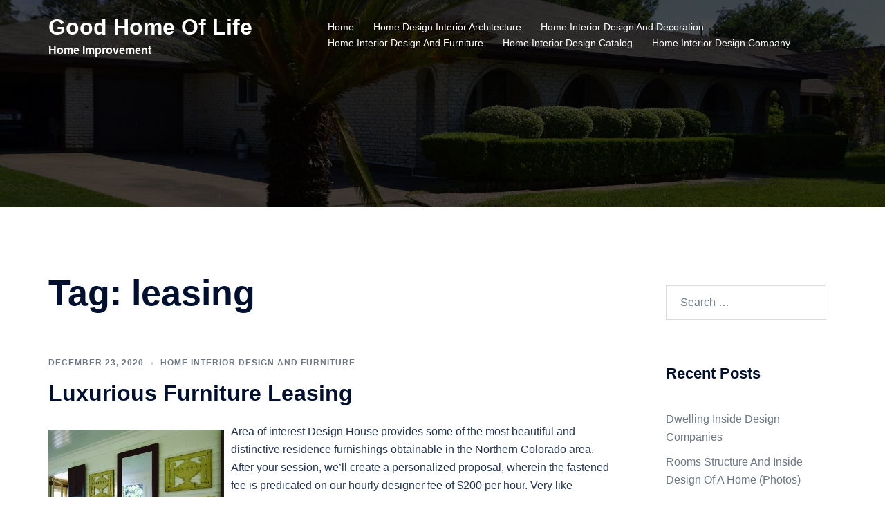

--- FILE ---
content_type: text/html; charset=UTF-8
request_url: https://homeimprovementgarage.com/tag/leasing/
body_size: 12463
content:
<!DOCTYPE html>
<html lang="en-US">
<head>
<meta charset="UTF-8">
<meta name="viewport" content="width=device-width, initial-scale=1">
<link rel="profile" href="https://gmpg.org/xfn/11">
<link rel="pingback" href="https://homeimprovementgarage.com/xmlrpc.php">

<meta name='robots' content='index, follow, max-image-preview:large, max-snippet:-1, max-video-preview:-1' />

	<!-- This site is optimized with the Yoast SEO plugin v26.5 - https://yoast.com/wordpress/plugins/seo/ -->
	<title>leasing Archives - Good Home Of Life</title>
	<link rel="canonical" href="https://homeimprovementgarage.com/tag/leasing/" />
	<meta property="og:locale" content="en_US" />
	<meta property="og:type" content="article" />
	<meta property="og:title" content="leasing Archives - Good Home Of Life" />
	<meta property="og:url" content="https://homeimprovementgarage.com/tag/leasing/" />
	<meta property="og:site_name" content="Good Home Of Life" />
	<meta name="twitter:card" content="summary_large_image" />
	<script type="application/ld+json" class="yoast-schema-graph">{"@context":"https://schema.org","@graph":[{"@type":"CollectionPage","@id":"https://homeimprovementgarage.com/tag/leasing/","url":"https://homeimprovementgarage.com/tag/leasing/","name":"leasing Archives - Good Home Of Life","isPartOf":{"@id":"https://homeimprovementgarage.com/#website"},"breadcrumb":{"@id":"https://homeimprovementgarage.com/tag/leasing/#breadcrumb"},"inLanguage":"en-US"},{"@type":"BreadcrumbList","@id":"https://homeimprovementgarage.com/tag/leasing/#breadcrumb","itemListElement":[{"@type":"ListItem","position":1,"name":"Home","item":"https://homeimprovementgarage.com/"},{"@type":"ListItem","position":2,"name":"leasing"}]},{"@type":"WebSite","@id":"https://homeimprovementgarage.com/#website","url":"https://homeimprovementgarage.com/","name":"Good Home Of Life","description":"Home Improvement","potentialAction":[{"@type":"SearchAction","target":{"@type":"EntryPoint","urlTemplate":"https://homeimprovementgarage.com/?s={search_term_string}"},"query-input":{"@type":"PropertyValueSpecification","valueRequired":true,"valueName":"search_term_string"}}],"inLanguage":"en-US"}]}</script>
	<!-- / Yoast SEO plugin. -->


<link rel="alternate" type="application/rss+xml" title="Good Home Of Life &raquo; Feed" href="https://homeimprovementgarage.com/feed/" />
<link rel="alternate" type="application/rss+xml" title="Good Home Of Life &raquo; leasing Tag Feed" href="https://homeimprovementgarage.com/tag/leasing/feed/" />
<style id='wp-img-auto-sizes-contain-inline-css' type='text/css'>
img:is([sizes=auto i],[sizes^="auto," i]){contain-intrinsic-size:3000px 1500px}
/*# sourceURL=wp-img-auto-sizes-contain-inline-css */
</style>

<link rel='stylesheet' id='sydney-bootstrap-css' href='https://homeimprovementgarage.com/wp-content/themes/sydney/css/bootstrap/bootstrap.min.css' type='text/css' media='all' />
<link rel='stylesheet' id='sydney-style-min-css' href='https://homeimprovementgarage.com/wp-content/themes/sydney/css/styles.min.css' type='text/css' media='all' />
<style id='sydney-style-min-inline-css' type='text/css'>
.woocommerce ul.products li.product{text-align:center;}html{scroll-behavior:smooth;}.header-image{background-size:cover;}.header-image{height:300px;}:root{--sydney-global-color-1:;--sydney-global-color-2:#b73d3d;--sydney-global-color-3:#233452;--sydney-global-color-4:#00102E;--sydney-global-color-5:#6d7685;--sydney-global-color-6:#00102E;--sydney-global-color-7:#F4F5F7;--sydney-global-color-8:#dbdbdb;--sydney-global-color-9:#ffffff;}.llms-student-dashboard .llms-button-secondary:hover,.llms-button-action:hover,.read-more-gt,.widget-area .widget_fp_social a,#mainnav ul li a:hover,.sydney_contact_info_widget span,.roll-team .team-content .name,.roll-team .team-item .team-pop .team-social li:hover a,.roll-infomation li.address:before,.roll-infomation li.phone:before,.roll-infomation li.email:before,.roll-testimonials .name,.roll-button.border,.roll-button:hover,.roll-icon-list .icon i,.roll-icon-list .content h3 a:hover,.roll-icon-box.white .content h3 a,.roll-icon-box .icon i,.roll-icon-box .content h3 a:hover,.switcher-container .switcher-icon a:focus,.go-top:hover,.hentry .meta-post a:hover,#mainnav > ul > li > a.active,#mainnav > ul > li > a:hover,button:hover,input[type="button"]:hover,input[type="reset"]:hover,input[type="submit"]:hover,.text-color,.social-menu-widget a,.social-menu-widget a:hover,.archive .team-social li a,a,h1 a,h2 a,h3 a,h4 a,h5 a,h6 a,.classic-alt .meta-post a,.single .hentry .meta-post a,.content-area.modern .hentry .meta-post span:before,.content-area.modern .post-cat{color:var(--sydney-global-color-1)}.llms-student-dashboard .llms-button-secondary,.llms-button-action,.woocommerce #respond input#submit,.woocommerce a.button,.woocommerce button.button,.woocommerce input.button,.project-filter li a.active,.project-filter li a:hover,.preloader .pre-bounce1,.preloader .pre-bounce2,.roll-team .team-item .team-pop,.roll-progress .progress-animate,.roll-socials li a:hover,.roll-project .project-item .project-pop,.roll-project .project-filter li.active,.roll-project .project-filter li:hover,.roll-button.light:hover,.roll-button.border:hover,.roll-button,.roll-icon-box.white .icon,.owl-theme .owl-controls .owl-page.active span,.owl-theme .owl-controls.clickable .owl-page:hover span,.go-top,.bottom .socials li:hover a,.sidebar .widget:before,.blog-pagination ul li.active,.blog-pagination ul li:hover a,.content-area .hentry:after,.text-slider .maintitle:after,.error-wrap #search-submit:hover,#mainnav .sub-menu li:hover > a,#mainnav ul li ul:after,button,input[type="button"],input[type="reset"],input[type="submit"],.panel-grid-cell .widget-title:after,.cart-amount{background-color:var(--sydney-global-color-1)}.llms-student-dashboard .llms-button-secondary,.llms-student-dashboard .llms-button-secondary:hover,.llms-button-action,.llms-button-action:hover,.roll-socials li a:hover,.roll-socials li a,.roll-button.light:hover,.roll-button.border,.roll-button,.roll-icon-list .icon,.roll-icon-box .icon,.owl-theme .owl-controls .owl-page span,.comment .comment-detail,.widget-tags .tag-list a:hover,.blog-pagination ul li,.error-wrap #search-submit:hover,textarea:focus,input[type="text"]:focus,input[type="password"]:focus,input[type="date"]:focus,input[type="number"]:focus,input[type="email"]:focus,input[type="url"]:focus,input[type="search"]:focus,input[type="tel"]:focus,button,input[type="button"],input[type="reset"],input[type="submit"],.archive .team-social li a{border-color:var(--sydney-global-color-1)}.sydney_contact_info_widget span{fill:var(--sydney-global-color-1);}.go-top:hover svg{stroke:var(--sydney-global-color-1);}.site-header.float-header{background-color:rgba(0,0,0,0.9);}@media only screen and (max-width:1024px){.site-header{background-color:#000000;}}#mainnav ul li a,#mainnav ul li::before{color:#ffffff}#mainnav .sub-menu li a{color:#ffffff}#mainnav .sub-menu li a{background:#1c1c1c}.text-slider .maintitle,.text-slider .subtitle{color:#ffffff}body{color:}#secondary{background-color:#ffffff}#secondary,#secondary a:not(.wp-block-button__link){color:#6d7685}.btn-menu .sydney-svg-icon{fill:#ffffff}#mainnav ul li a:hover,.main-header #mainnav .menu > li > a:hover{color:#d65050}.overlay{background-color:#000000}.page-wrap{padding-top:83px;}.page-wrap{padding-bottom:100px;}@media only screen and (max-width:1025px){.mobile-slide{display:block;}.slide-item{background-image:none !important;}.header-slider{}.slide-item{height:auto !important;}.slide-inner{min-height:initial;}}.go-top.show{border-radius:2px;bottom:10px;}.go-top.position-right{right:20px;}.go-top.position-left{left:20px;}.go-top{background-color:;}.go-top:hover{background-color:;}.go-top{color:;}.go-top svg{stroke:;}.go-top:hover{color:;}.go-top:hover svg{stroke:;}.go-top .sydney-svg-icon,.go-top .sydney-svg-icon svg{width:16px;height:16px;}.go-top{padding:15px;}@media (min-width:992px){.site-info{font-size:16px;}}@media (min-width:576px) and (max-width:991px){.site-info{font-size:16px;}}@media (max-width:575px){.site-info{font-size:16px;}}.site-info{border-top:0;}.footer-widgets-grid{gap:30px;}@media (min-width:992px){.footer-widgets-grid{padding-top:95px;padding-bottom:95px;}}@media (min-width:576px) and (max-width:991px){.footer-widgets-grid{padding-top:60px;padding-bottom:60px;}}@media (max-width:575px){.footer-widgets-grid{padding-top:60px;padding-bottom:60px;}}@media (min-width:992px){.sidebar-column .widget .widget-title{font-size:22px;}}@media (min-width:576px) and (max-width:991px){.sidebar-column .widget .widget-title{font-size:22px;}}@media (max-width:575px){.sidebar-column .widget .widget-title{font-size:22px;}}@media (min-width:992px){.footer-widgets{font-size:16px;}}@media (min-width:576px) and (max-width:991px){.footer-widgets{font-size:16px;}}@media (max-width:575px){.footer-widgets{font-size:16px;}}.footer-widgets{background-color:;}.sidebar-column .widget .widget-title{color:;}.sidebar-column .widget h1,.sidebar-column .widget h2,.sidebar-column .widget h3,.sidebar-column .widget h4,.sidebar-column .widget h5,.sidebar-column .widget h6{color:;}.sidebar-column .widget{color:;}#sidebar-footer .widget a{color:;}#sidebar-footer .widget a:hover{color:;}.site-footer{background-color:;}.site-info,.site-info a{color:;}.site-info .sydney-svg-icon svg{fill:;}.site-info{padding-top:20px;padding-bottom:20px;}@media (min-width:992px){button,.roll-button,a.button,.wp-block-button__link,.wp-block-button.is-style-outline a,input[type="button"],input[type="reset"],input[type="submit"]{padding-top:12px;padding-bottom:12px;}}@media (min-width:576px) and (max-width:991px){button,.roll-button,a.button,.wp-block-button__link,.wp-block-button.is-style-outline a,input[type="button"],input[type="reset"],input[type="submit"]{padding-top:12px;padding-bottom:12px;}}@media (max-width:575px){button,.roll-button,a.button,.wp-block-button__link,.wp-block-button.is-style-outline a,input[type="button"],input[type="reset"],input[type="submit"]{padding-top:12px;padding-bottom:12px;}}@media (min-width:992px){button,.roll-button,a.button,.wp-block-button__link,.wp-block-button.is-style-outline a,input[type="button"],input[type="reset"],input[type="submit"]{padding-left:35px;padding-right:35px;}}@media (min-width:576px) and (max-width:991px){button,.roll-button,a.button,.wp-block-button__link,.wp-block-button.is-style-outline a,input[type="button"],input[type="reset"],input[type="submit"]{padding-left:35px;padding-right:35px;}}@media (max-width:575px){button,.roll-button,a.button,.wp-block-button__link,.wp-block-button.is-style-outline a,input[type="button"],input[type="reset"],input[type="submit"]{padding-left:35px;padding-right:35px;}}button,.roll-button,a.button,.wp-block-button__link,input[type="button"],input[type="reset"],input[type="submit"]{border-radius:0;}@media (min-width:992px){button,.roll-button,a.button,.wp-block-button__link,input[type="button"],input[type="reset"],input[type="submit"]{font-size:14px;}}@media (min-width:576px) and (max-width:991px){button,.roll-button,a.button,.wp-block-button__link,input[type="button"],input[type="reset"],input[type="submit"]{font-size:14px;}}@media (max-width:575px){button,.roll-button,a.button,.wp-block-button__link,input[type="button"],input[type="reset"],input[type="submit"]{font-size:14px;}}button,.roll-button,a.button,.wp-block-button__link,input[type="button"],input[type="reset"],input[type="submit"]{text-transform:uppercase;}button,.wp-element-button,div.wpforms-container-full:not(.wpforms-block) .wpforms-form input[type=submit],div.wpforms-container-full:not(.wpforms-block) .wpforms-form button[type=submit],div.wpforms-container-full:not(.wpforms-block) .wpforms-form .wpforms-page-button,.roll-button,a.button,.wp-block-button__link,input[type="button"],input[type="reset"],input[type="submit"]{background-color:;}button:hover,.wp-element-button:hover,div.wpforms-container-full:not(.wpforms-block) .wpforms-form input[type=submit]:hover,div.wpforms-container-full:not(.wpforms-block) .wpforms-form button[type=submit]:hover,div.wpforms-container-full:not(.wpforms-block) .wpforms-form .wpforms-page-button:hover,.roll-button:hover,a.button:hover,.wp-block-button__link:hover,input[type="button"]:hover,input[type="reset"]:hover,input[type="submit"]:hover{background-color:;}button,#sidebar-footer a.wp-block-button__link,.wp-element-button,div.wpforms-container-full:not(.wpforms-block) .wpforms-form input[type=submit],div.wpforms-container-full:not(.wpforms-block) .wpforms-form button[type=submit],div.wpforms-container-full:not(.wpforms-block) .wpforms-form .wpforms-page-button,.checkout-button.button,a.button,.wp-block-button__link,input[type="button"],input[type="reset"],input[type="submit"]{color:;}button:hover,#sidebar-footer .wp-block-button__link:hover,.wp-element-button:hover,div.wpforms-container-full:not(.wpforms-block) .wpforms-form input[type=submit]:hover,div.wpforms-container-full:not(.wpforms-block) .wpforms-form button[type=submit]:hover,div.wpforms-container-full:not(.wpforms-block) .wpforms-form .wpforms-page-button:hover,.roll-button:hover,a.button:hover,.wp-block-button__link:hover,input[type="button"]:hover,input[type="reset"]:hover,input[type="submit"]:hover{color:;}.is-style-outline .wp-block-button__link,div.wpforms-container-full:not(.wpforms-block) .wpforms-form input[type=submit],div.wpforms-container-full:not(.wpforms-block) .wpforms-form button[type=submit],div.wpforms-container-full:not(.wpforms-block) .wpforms-form .wpforms-page-button,.roll-button,.wp-block-button__link.is-style-outline,button,a.button,.wp-block-button__link,input[type="button"],input[type="reset"],input[type="submit"]{border-color:;}button:hover,div.wpforms-container-full:not(.wpforms-block) .wpforms-form input[type=submit]:hover,div.wpforms-container-full:not(.wpforms-block) .wpforms-form button[type=submit]:hover,div.wpforms-container-full:not(.wpforms-block) .wpforms-form .wpforms-page-button:hover,.roll-button:hover,a.button:hover,.wp-block-button__link:hover,input[type="button"]:hover,input[type="reset"]:hover,input[type="submit"]:hover{border-color:;}.posts-layout .list-image{width:30%;}.posts-layout .list-content{width:70%;}.content-area:not(.layout4):not(.layout6) .posts-layout .entry-thumb{margin:0 0 24px 0;}.layout4 .entry-thumb,.layout6 .entry-thumb{margin:0 24px 0 0;}.layout6 article:nth-of-type(even) .list-image .entry-thumb{margin:0 0 0 24px;}.posts-layout .entry-header{margin-bottom:24px;}.posts-layout .entry-meta.below-excerpt{margin:15px 0 0;}.posts-layout .entry-meta.above-title{margin:0 0 15px;}.single .entry-header .entry-title{color:;}.single .entry-header .entry-meta,.single .entry-header .entry-meta a{color:;}@media (min-width:992px){.single .entry-meta{font-size:12px;}}@media (min-width:576px) and (max-width:991px){.single .entry-meta{font-size:12px;}}@media (max-width:575px){.single .entry-meta{font-size:12px;}}@media (min-width:992px){.single .entry-header .entry-title{font-size:48px;}}@media (min-width:576px) and (max-width:991px){.single .entry-header .entry-title{font-size:32px;}}@media (max-width:575px){.single .entry-header .entry-title{font-size:32px;}}.posts-layout .entry-post{color:#233452;}.posts-layout .entry-title a{color:#00102E;}.posts-layout .author,.posts-layout .entry-meta a{color:#6d7685;}@media (min-width:992px){.posts-layout .entry-post{font-size:16px;}}@media (min-width:576px) and (max-width:991px){.posts-layout .entry-post{font-size:16px;}}@media (max-width:575px){.posts-layout .entry-post{font-size:16px;}}@media (min-width:992px){.posts-layout .entry-meta{font-size:12px;}}@media (min-width:576px) and (max-width:991px){.posts-layout .entry-meta{font-size:12px;}}@media (max-width:575px){.posts-layout .entry-meta{font-size:12px;}}@media (min-width:992px){.posts-layout .entry-title{font-size:32px;}}@media (min-width:576px) and (max-width:991px){.posts-layout .entry-title{font-size:32px;}}@media (max-width:575px){.posts-layout .entry-title{font-size:32px;}}.single .entry-header{margin-bottom:40px;}.single .entry-thumb{margin-bottom:40px;}.single .entry-meta-above{margin-bottom:24px;}.single .entry-meta-below{margin-top:24px;}@media (min-width:992px){.custom-logo-link img{max-width:180px;}}@media (min-width:576px) and (max-width:991px){.custom-logo-link img{max-width:100px;}}@media (max-width:575px){.custom-logo-link img{max-width:100px;}}.main-header,.bottom-header-row{border-bottom:0 solid rgba(255,255,255,0.1);}.header_layout_3,.header_layout_4,.header_layout_5{border-bottom:1px solid rgba(255,255,255,0.1);}.main-header:not(.sticky-active),.header-search-form{background-color:;}.main-header.sticky-active{background-color:;}.main-header .site-title a,.main-header .site-description,.main-header #mainnav .menu > li > a,#mainnav .nav-menu > li > a,.main-header .header-contact a{color:;}.main-header .sydney-svg-icon svg,.main-header .dropdown-symbol .sydney-svg-icon svg{fill:;}.sticky-active .main-header .site-title a,.sticky-active .main-header .site-description,.sticky-active .main-header #mainnav .menu > li > a,.sticky-active .main-header .header-contact a,.sticky-active .main-header .logout-link,.sticky-active .main-header .html-item,.sticky-active .main-header .sydney-login-toggle{color:;}.sticky-active .main-header .sydney-svg-icon svg,.sticky-active .main-header .dropdown-symbol .sydney-svg-icon svg{fill:;}.bottom-header-row{background-color:;}.bottom-header-row,.bottom-header-row .header-contact a,.bottom-header-row #mainnav .menu > li > a{color:;}.bottom-header-row #mainnav .menu > li > a:hover{color:;}.bottom-header-row .header-item svg,.dropdown-symbol .sydney-svg-icon svg{fill:;}.main-header .site-header-inner,.main-header .top-header-row{padding-top:15px;padding-bottom:15px;}.bottom-header-inner{padding-top:15px;padding-bottom:15px;}.bottom-header-row #mainnav ul ul li,.main-header #mainnav ul ul li{background-color:;}.bottom-header-row #mainnav ul ul li a,.bottom-header-row #mainnav ul ul li:hover a,.main-header #mainnav ul ul li:hover a,.main-header #mainnav ul ul li a{color:;}.bottom-header-row #mainnav ul ul li svg,.main-header #mainnav ul ul li svg{fill:;}.header-item .sydney-svg-icon{width:px;height:px;}.header-item .sydney-svg-icon svg{max-height:-2px;}.header-search-form{background-color:;}#mainnav .sub-menu li:hover>a,.main-header #mainnav ul ul li:hover>a{color:;}.main-header-cart .count-number{color:;}.main-header-cart .widget_shopping_cart .widgettitle:after,.main-header-cart .widget_shopping_cart .woocommerce-mini-cart__buttons:before{background-color:rgba(33,33,33,0.9);}.sydney-offcanvas-menu .mainnav ul li,.mobile-header-item.offcanvas-items,.mobile-header-item.offcanvas-items .social-profile{text-align:left;}.sydney-offcanvas-menu #mainnav ul li{text-align:left;}.sydney-offcanvas-menu #mainnav ul ul a{color:;}.sydney-offcanvas-menu #mainnav > div > ul > li > a{font-size:18px;}.sydney-offcanvas-menu #mainnav ul ul li a{font-size:16px;}.sydney-offcanvas-menu .mainnav a{padding:10px 0;}#masthead-mobile{background-color:;}#masthead-mobile .site-description,#masthead-mobile a:not(.button){color:;}#masthead-mobile svg{fill:;}.mobile-header{padding-top:15px;padding-bottom:15px;}.sydney-offcanvas-menu{background-color:;}.offcanvas-header-custom-text,.sydney-offcanvas-menu,.sydney-offcanvas-menu #mainnav a:not(.button),.sydney-offcanvas-menu a:not(.button){color:#ffffff;}.sydney-offcanvas-menu svg,.sydney-offcanvas-menu .dropdown-symbol .sydney-svg-icon svg{fill:#ffffff;}@media (min-width:992px){.site-logo{max-height:100px;}}@media (min-width:576px) and (max-width:991px){.site-logo{max-height:100px;}}@media (max-width:575px){.site-logo{max-height:100px;}}.site-title a,.site-title a:visited,.main-header .site-title a,.main-header .site-title a:visited{color:}.site-description,.main-header .site-description{color:}@media (min-width:992px){.site-title{font-size:32px;}}@media (min-width:576px) and (max-width:991px){.site-title{font-size:24px;}}@media (max-width:575px){.site-title{font-size:20px;}}@media (min-width:992px){.site-description{font-size:16px;}}@media (min-width:576px) and (max-width:991px){.site-description{font-size:16px;}}@media (max-width:575px){.site-description{font-size:16px;}}h1,h2,h3,h4,h5,h6,.site-title{text-decoration:;text-transform:;font-style:;line-height:1.2;letter-spacing:px;}@media (min-width:992px){h1:not(.site-title){font-size:52px;}}@media (min-width:576px) and (max-width:991px){h1:not(.site-title){font-size:42px;}}@media (max-width:575px){h1:not(.site-title){font-size:32px;}}@media (min-width:992px){h2{font-size:42px;}}@media (min-width:576px) and (max-width:991px){h2{font-size:32px;}}@media (max-width:575px){h2{font-size:24px;}}@media (min-width:992px){h3{font-size:32px;}}@media (min-width:576px) and (max-width:991px){h3{font-size:24px;}}@media (max-width:575px){h3{font-size:20px;}}@media (min-width:992px){h4{font-size:24px;}}@media (min-width:576px) and (max-width:991px){h4{font-size:18px;}}@media (max-width:575px){h4{font-size:16px;}}@media (min-width:992px){h5{font-size:20px;}}@media (min-width:576px) and (max-width:991px){h5{font-size:16px;}}@media (max-width:575px){h5{font-size:16px;}}@media (min-width:992px){h6{font-size:18px;}}@media (min-width:576px) and (max-width:991px){h6{font-size:16px;}}@media (max-width:575px){h6{font-size:16px;}}p,.posts-layout .entry-post{text-decoration:}body,.posts-layout .entry-post{text-transform:;font-style:;line-height:1.68;letter-spacing:px;}@media (min-width:992px){body{font-size:16px;}}@media (min-width:576px) and (max-width:991px){body{font-size:16px;}}@media (max-width:575px){body{font-size:16px;}}@media (min-width:992px){.woocommerce div.product .product-gallery-summary .entry-title{font-size:32px;}}@media (min-width:576px) and (max-width:991px){.woocommerce div.product .product-gallery-summary .entry-title{font-size:32px;}}@media (max-width:575px){.woocommerce div.product .product-gallery-summary .entry-title{font-size:32px;}}@media (min-width:992px){.woocommerce div.product .product-gallery-summary .price .amount{font-size:24px;}}@media (min-width:576px) and (max-width:991px){.woocommerce div.product .product-gallery-summary .price .amount{font-size:24px;}}@media (max-width:575px){.woocommerce div.product .product-gallery-summary .price .amount{font-size:24px;}}.woocommerce ul.products li.product .col-md-7 > *,.woocommerce ul.products li.product .col-md-8 > *,.woocommerce ul.products li.product > *{margin-bottom:12px;}.wc-block-grid__product-onsale,span.onsale{border-radius:0;top:20px!important;left:20px!important;}.wc-block-grid__product-onsale,.products span.onsale{left:auto!important;right:20px;}.wc-block-grid__product-onsale,span.onsale{color:;}.wc-block-grid__product-onsale,span.onsale{background-color:;}ul.wc-block-grid__products li.wc-block-grid__product .wc-block-grid__product-title,ul.wc-block-grid__products li.wc-block-grid__product .woocommerce-loop-product__title,ul.wc-block-grid__products li.product .wc-block-grid__product-title,ul.wc-block-grid__products li.product .woocommerce-loop-product__title,ul.products li.wc-block-grid__product .wc-block-grid__product-title,ul.products li.wc-block-grid__product .woocommerce-loop-product__title,ul.products li.product .wc-block-grid__product-title,ul.products li.product .woocommerce-loop-product__title,ul.products li.product .woocommerce-loop-category__title,.woocommerce-loop-product__title .botiga-wc-loop-product__title{color:;}a.wc-forward:not(.checkout-button){color:;}a.wc-forward:not(.checkout-button):hover{color:;}.woocommerce-pagination li .page-numbers:hover{color:;}.woocommerce-sorting-wrapper{border-color:rgba(33,33,33,0.9);}ul.products li.product-category .woocommerce-loop-category__title{text-align:center;}ul.products li.product-category > a,ul.products li.product-category > a > img{border-radius:0;}.entry-content a:not(.button):not(.elementor-button-link):not(.wp-block-button__link){color:;}.entry-content a:not(.button):not(.elementor-button-link):not(.wp-block-button__link):hover{color:;}h1{color:;}h2{color:;}h3{color:;}h4{color:;}h5{color:;}h6{color:;}div.wpforms-container-full:not(.wpforms-block) .wpforms-form input[type=date],div.wpforms-container-full:not(.wpforms-block) .wpforms-form input[type=email],div.wpforms-container-full:not(.wpforms-block) .wpforms-form input[type=number],div.wpforms-container-full:not(.wpforms-block) .wpforms-form input[type=password],div.wpforms-container-full:not(.wpforms-block) .wpforms-form input[type=search],div.wpforms-container-full:not(.wpforms-block) .wpforms-form input[type=tel],div.wpforms-container-full:not(.wpforms-block) .wpforms-form input[type=text],div.wpforms-container-full:not(.wpforms-block) .wpforms-form input[type=url],div.wpforms-container-full:not(.wpforms-block) .wpforms-form select,div.wpforms-container-full:not(.wpforms-block) .wpforms-form textarea,input[type="text"],input[type="email"],input[type="url"],input[type="password"],input[type="search"],input[type="number"],input[type="tel"],input[type="date"],textarea,select,.woocommerce .select2-container .select2-selection--single,.woocommerce-page .select2-container .select2-selection--single,input[type="text"]:focus,input[type="email"]:focus,input[type="url"]:focus,input[type="password"]:focus,input[type="search"]:focus,input[type="number"]:focus,input[type="tel"]:focus,input[type="date"]:focus,textarea:focus,select:focus,.woocommerce .select2-container .select2-selection--single:focus,.woocommerce-page .select2-container .select2-selection--single:focus,.select2-container--default .select2-selection--single .select2-selection__rendered,.wp-block-search .wp-block-search__input,.wp-block-search .wp-block-search__input:focus{color:;}div.wpforms-container-full:not(.wpforms-block) .wpforms-form input[type=date],div.wpforms-container-full:not(.wpforms-block) .wpforms-form input[type=email],div.wpforms-container-full:not(.wpforms-block) .wpforms-form input[type=number],div.wpforms-container-full:not(.wpforms-block) .wpforms-form input[type=password],div.wpforms-container-full:not(.wpforms-block) .wpforms-form input[type=search],div.wpforms-container-full:not(.wpforms-block) .wpforms-form input[type=tel],div.wpforms-container-full:not(.wpforms-block) .wpforms-form input[type=text],div.wpforms-container-full:not(.wpforms-block) .wpforms-form input[type=url],div.wpforms-container-full:not(.wpforms-block) .wpforms-form select,div.wpforms-container-full:not(.wpforms-block) .wpforms-form textarea,input[type="text"],input[type="email"],input[type="url"],input[type="password"],input[type="search"],input[type="number"],input[type="tel"],input[type="date"],textarea,select,.woocommerce .select2-container .select2-selection--single,.woocommerce-page .select2-container .select2-selection--single,.woocommerce-cart .woocommerce-cart-form .actions .coupon input[type="text"]{background-color:;}div.wpforms-container-full:not(.wpforms-block) .wpforms-form input[type=date],div.wpforms-container-full:not(.wpforms-block) .wpforms-form input[type=email],div.wpforms-container-full:not(.wpforms-block) .wpforms-form input[type=number],div.wpforms-container-full:not(.wpforms-block) .wpforms-form input[type=password],div.wpforms-container-full:not(.wpforms-block) .wpforms-form input[type=search],div.wpforms-container-full:not(.wpforms-block) .wpforms-form input[type=tel],div.wpforms-container-full:not(.wpforms-block) .wpforms-form input[type=text],div.wpforms-container-full:not(.wpforms-block) .wpforms-form input[type=url],div.wpforms-container-full:not(.wpforms-block) .wpforms-form select,div.wpforms-container-full:not(.wpforms-block) .wpforms-form textarea,input[type="text"],input[type="email"],input[type="url"],input[type="password"],input[type="search"],input[type="number"],input[type="tel"],input[type="range"],input[type="date"],input[type="month"],input[type="week"],input[type="time"],input[type="datetime"],input[type="datetime-local"],input[type="color"],textarea,select,.woocommerce .select2-container .select2-selection--single,.woocommerce-page .select2-container .select2-selection--single,.woocommerce-account fieldset,.woocommerce-account .woocommerce-form-login,.woocommerce-account .woocommerce-form-register,.woocommerce-cart .woocommerce-cart-form .actions .coupon input[type="text"],.wp-block-search .wp-block-search__input{border-color:;}input::placeholder{color:;opacity:1;}input:-ms-input-placeholder{color:;}input::-ms-input-placeholder{color:;}img{border-radius:0;}@media (min-width:992px){.wp-caption-text,figcaption{font-size:16px;}}@media (min-width:576px) and (max-width:991px){.wp-caption-text,figcaption{font-size:16px;}}@media (max-width:575px){.wp-caption-text,figcaption{font-size:16px;}}.wp-caption-text,figcaption{color:;}
/*# sourceURL=sydney-style-min-inline-css */
</style>
<link rel='stylesheet' id='sydney-style-css' href='https://homeimprovementgarage.com/wp-content/themes/sydney/style.css' type='text/css' media='all' />
<link rel="https://api.w.org/" href="https://homeimprovementgarage.com/wp-json/" /><link rel="alternate" title="JSON" type="application/json" href="https://homeimprovementgarage.com/wp-json/wp/v2/tags/759" /><link rel="EditURI" type="application/rsd+xml" title="RSD" href="https://homeimprovementgarage.com/xmlrpc.php?rsd" />
<meta name="generator" content="WordPress 6.9" />
<meta name="google-site-verification" content="8lnY-_u0wmGvCFqgC8wY2VjiJHPLMGhbCZFF8XKvVJg" /><!-- MagenetMonetization V: 1.0.29.3--><!-- MagenetMonetization 1 --><!-- MagenetMonetization 1.1 -->	<style type="text/css">
		.header-image {
			background-image: url(https://homeimprovementgarage.com/wp-content/uploads/2019/03/cropped-tree-3252382_1920-1.jpg);
			display: block;
		}
		@media only screen and (max-width: 1024px) {
			.header-inner {
				display: block;
			}
			.header-image {
				background-image: none;
				height: auto !important;
			}		
		}
	</style>
	<link rel="icon" href="https://homeimprovementgarage.com/wp-content/uploads/2019/03/cropped-tree-3252382_1920-32x32.jpg" sizes="32x32" />
<link rel="icon" href="https://homeimprovementgarage.com/wp-content/uploads/2019/03/cropped-tree-3252382_1920-192x192.jpg" sizes="192x192" />
<link rel="apple-touch-icon" href="https://homeimprovementgarage.com/wp-content/uploads/2019/03/cropped-tree-3252382_1920-180x180.jpg" />
<meta name="msapplication-TileImage" content="https://homeimprovementgarage.com/wp-content/uploads/2019/03/cropped-tree-3252382_1920-270x270.jpg" />
</head>

<body data-rsssl=1 class="archive tag tag-leasing tag-759 wp-theme-sydney menu-inline" >

<span id="toptarget"></span>

	<div class="preloader">
	    <div class="spinner">
	        <div class="pre-bounce1"></div>
	        <div class="pre-bounce2"></div>
	    </div>
	</div>
	

<div id="page" class="hfeed site">
	<a class="skip-link screen-reader-text" href="#content">Skip to content</a>

		

				<header id="masthead" class="site-header" role="banner" >
				<div class="header-wrap">
					<div class="container">
						<div class="row">
							<div class="col-md-4 col-sm-8 col-xs-12">
															<h1 class="site-title"><a href="https://homeimprovementgarage.com/" rel="home">Good Home Of Life</a></h1>
								<h2 class="site-description">Home Improvement</h2>	        
														</div>
							<div class="col-md-8 col-sm-4 col-xs-12">
								<div class="btn-menu" ><span class="screen-reader-text">Toggle menu</span><i class="sydney-svg-icon"><svg xmlns="http://www.w3.org/2000/svg" viewBox="0 0 448 512"><path d="M16 132h416c8.837 0 16-7.163 16-16V76c0-8.837-7.163-16-16-16H16C7.163 60 0 67.163 0 76v40c0 8.837 7.163 16 16 16zm0 160h416c8.837 0 16-7.163 16-16v-40c0-8.837-7.163-16-16-16H16c-8.837 0-16 7.163-16 16v40c0 8.837 7.163 16 16 16zm0 160h416c8.837 0 16-7.163 16-16v-40c0-8.837-7.163-16-16-16H16c-8.837 0-16 7.163-16 16v40c0 8.837 7.163 16 16 16z" /></svg></i></div>
								<nav id="mainnav" class="mainnav" role="navigation"  >
									<div class="menu-top-menu-container"><ul id="menu-top-menu" class="menu"><li id="menu-item-19" class="menu-item menu-item-type-custom menu-item-object-custom menu-item-home menu-item-19 sydney-dropdown-li"><a href="https://homeimprovementgarage.com" class="sydney-dropdown-link">Home</a></li>
<li id="menu-item-736" class="menu-item menu-item-type-taxonomy menu-item-object-category menu-item-736 sydney-dropdown-li"><a href="https://homeimprovementgarage.com/category/home-design-interior-architecture/" class="sydney-dropdown-link">Home Design Interior Architecture</a></li>
<li id="menu-item-737" class="menu-item menu-item-type-taxonomy menu-item-object-category menu-item-737 sydney-dropdown-li"><a href="https://homeimprovementgarage.com/category/home-interior-design-and-decoration/" class="sydney-dropdown-link">Home Interior Design And Decoration</a></li>
<li id="menu-item-738" class="menu-item menu-item-type-taxonomy menu-item-object-category menu-item-738 sydney-dropdown-li"><a href="https://homeimprovementgarage.com/category/home-interior-design-and-furniture/" class="sydney-dropdown-link">Home Interior Design And Furniture</a></li>
<li id="menu-item-739" class="menu-item menu-item-type-taxonomy menu-item-object-category menu-item-739 sydney-dropdown-li"><a href="https://homeimprovementgarage.com/category/home-interior-design-catalog/" class="sydney-dropdown-link">Home Interior Design Catalog</a></li>
<li id="menu-item-740" class="menu-item menu-item-type-taxonomy menu-item-object-category menu-item-740 sydney-dropdown-li"><a href="https://homeimprovementgarage.com/category/home-interior-design-company/" class="sydney-dropdown-link">Home Interior Design Company</a></li>
</ul></div>								</nav><!-- #site-navigation -->
							</div>
						</div>
					</div>
				</div>
			</header><!-- #masthead -->
			
	
	<div class="sydney-hero-area">
				<div class="header-image">
			<div class="overlay"></div>					</div>
		
			</div>

	
	<div id="content" class="page-wrap">
		<div class="content-wrapper container">
			<div class="row">	

	<div id="primary" class="content-area sidebar-right layout2 col-md-9">
		<main id="main" class="post-wrap" role="main">

		
											<header class="page-header archive-header">
					<h1 class="archive-title">Tag: <span>leasing</span></h1>				</header><!-- .page-header -->
							
			<div class="posts-layout">
				<div class="row" >
					
						
<article id="post-4280" class="post-4280 post type-post status-publish format-standard hentry category-home-interior-design-and-furniture tag-furniture tag-leasing tag-luxurious post-align-left post-vertical-align-middle col-md-12">
	<div class="content-inner">
		<div class="entry-meta above-title delimiter-dot"><span class="posted-on"><a href="https://homeimprovementgarage.com/luxurious-furniture-leasing-2/" rel="bookmark"><time class="entry-date published" datetime="2020-12-23T14:41:56+00:00">December 23, 2020</time><time class="updated" datetime="2020-12-14T11:45:59+00:00" >December 14, 2020</time></a></span><span class="cat-links"><a href="https://homeimprovementgarage.com/category/home-interior-design-and-furniture/" rel="category tag">Home Interior Design And Furniture</a></span></div>			<header class="entry-header">
				<h2 class="title-post entry-title" ><a href="https://homeimprovementgarage.com/luxurious-furniture-leasing-2/" rel="bookmark">Luxurious Furniture Leasing</a></h2>			</header><!-- .entry-header -->
						<div class="entry-post" >
				<p><img decoding="async" class='wp-post-image' style='float:left;margin-right:10px;' src="https://4.bp.blogspot.com/-Z-tYSmEeyi8/Uumag5ADc8I/AAAAAAAAEPU/nCNBC5xj_kQ/s1600/Key West Style Key West Lime.jpg" width="254px" alt="Home Interior Design And Furniture"/>Area of interest Design House provides some of the most beautiful and distinctive residence furnishings obtainable in the Northern Colorado area. After your session, we&#8217;ll create a personalized proposal, wherein the fastened fee is predicated on our hourly designer fee of $200 per hour. Very like minimalist design, Japanese interiors put a concentrate on uncluttered spaces, clean strains and stability.</p>
<p>This way you will not be in the dead of night about how much time your inside designer is devoting to your mission and you will be within the loop about every new improvement. If you wish to shake up your house and take a look at one thing you have never done before, a designer can cease by your house, get to know your model and the way you live, take some measurements, and develop some plans.</p>
<p>Inside designers apply creative and technical options inside a construction that are purposeful, engaging and helpful to the occupants&#8217; quality of life and tradition. Also referred to as Hollywood Regency, Hollywood Glam is a design style that tends to be luxurious, over-the-high and opulent.</p>
<p>Inside design is outlined as, the art or strategy of designing the inside ornament of a room or constructing.â€ While a course ofâ€ could embody a algorithm or stringent pointers, the concept of artâ€ is rather more fluid and subjective. You possibly can either have your interior designer care for it or do it yourself, if you understand how to render it to scale.</p>
<p>Handcrafted furniture, rich wooden trim product of oak or mahogany, together with stained glass and ceramic backsplash tile are all items that make up this interior motif. Interior design is the art and science of enhancing the interior of a building to attain a more healthy and extra aesthetically pleasing setting for the people using the area.&hellip;</p>			</div>
				</div>
</article><!-- #post-## -->

					
						
<article id="post-2834" class="post-2834 post type-post status-publish format-standard hentry category-home-interior-design-and-furniture tag-furniture tag-leasing tag-luxurious post-align-left post-vertical-align-middle col-md-12">
	<div class="content-inner">
		<div class="entry-meta above-title delimiter-dot"><span class="posted-on"><a href="https://homeimprovementgarage.com/luxurious-furniture-leasing/" rel="bookmark"><time class="entry-date published" datetime="2018-12-18T01:07:35+00:00">December 18, 2018</time><time class="updated" datetime="2019-03-23T13:45:12+00:00" >March 23, 2019</time></a></span><span class="cat-links"><a href="https://homeimprovementgarage.com/category/home-interior-design-and-furniture/" rel="category tag">Home Interior Design And Furniture</a></span></div>			<header class="entry-header">
				<h2 class="title-post entry-title" ><a href="https://homeimprovementgarage.com/luxurious-furniture-leasing/" rel="bookmark">Luxurious Furniture Leasing</a></h2>			</header><!-- .entry-header -->
						<div class="entry-post" >
				<p><img decoding="async" class='wp-post-image' style='float:left;margin-right:10px;' src="https://ec2c-css.imgix.net/cid74/css/1717/images/home-entertainment-dropdown.jpg" width="258px" alt="Home Interior Design And Furniture"/>Store Industrial Residence&#8217;s latest assortment of upscale, hand-crafted industrial house furnishings and accessories for unconventional style. Esposito and his team repainted your entire residing house in the one-story main residence — there&#8217;s also an annex and visitor suite above the storage connected by breezeways — and KPM Flooring in Hilton Head supplied new rugs to enhance the reclaimed heart of pine flooring and add some coloration to the impartial colour scheme all through.</p>
<p>As folks started to take extra interest within the consolation and look of their residence&#8217;s interiors, many turned art and craft collectors of kinds. Some interior designers store solely at showrooms and retail stores and some don&#8217;t. Nonetheless, it&#8217;s a good place to begin to study the fundamentals with out committing too much time or cash in a bit of software program chances are you&#8217;ll by no means use to its fullest potential.</p>
<p>One of the most important Chinese magazines regarding inside design, structure e luxurious life-style. Miami Residence and Decor is part of the Florida Design growing household of magazines. Based mostly in Germany, that is a world magazine for architecture, life-style, and design.</p>
<p>It creates 3D designs but takes it a step further. Designers in Connecticut earned $sixty seven,390 on common, workers in New York made $sixty five,540 and workers in Rhode Island earned $62,520. Step into fabulous living environments and experience the irresistible appeal of particular interiors with Romantisch Wohnen.</p>
<p>What&#8217;s essential for inside design is having the ability to communicate your design ideas clearly. Inside designers work in several industries associated to constructing design and income varies from one trade to another. The software has designer instruments for things like cupboards, fireplaces, windows and stairs.&hellip;</p>			</div>
				</div>
</article><!-- #post-## -->

					
						
<article id="post-2880" class="post-2880 post type-post status-publish format-standard hentry category-home-interior-design-and-furniture tag-furnishings tag-leasing tag-luxurious post-align-left post-vertical-align-middle col-md-12">
	<div class="content-inner">
		<div class="entry-meta above-title delimiter-dot"><span class="posted-on"><a href="https://homeimprovementgarage.com/luxurious-furnishings-leasing/" rel="bookmark"><time class="entry-date published" datetime="2018-11-04T23:12:39+00:00">November 4, 2018</time><time class="updated" datetime="2019-03-23T13:45:11+00:00" >March 23, 2019</time></a></span><span class="cat-links"><a href="https://homeimprovementgarage.com/category/home-interior-design-and-furniture/" rel="category tag">Home Interior Design And Furniture</a></span></div>			<header class="entry-header">
				<h2 class="title-post entry-title" ><a href="https://homeimprovementgarage.com/luxurious-furnishings-leasing/" rel="bookmark">Luxurious Furnishings Leasing</a></h2>			</header><!-- .entry-header -->
						<div class="entry-post" >
				<p><img decoding="async" class='wp-post-image' style='float:left;margin-right:10px;' src="https://interiordesign4.com/wp-content/uploads/2013/01/Home-interior-design-1.jpg" width="253px" alt="Home Interior Design And Furniture"/>So you may have moved into a new house, constructed a brand new version, purchased a summer time dwelling, or simply deciding to revamp an area, there&#8217;s one major factor you might want to do. Before you buy any furnishings or even earlier than you begin making any plans for furnishing and decorating, you&#8217;ll want to measure your house! All of our award-winning inside designers are meticulously screened to fulfill our exacting requirements and boast at the least seven years experience at some of the world&#8217;s most venerable interior design companies, and include a Bachelor&#8217;s degree in fantastic arts with a deal with inside design.</p>
<p>A smart and classy publication, delivering the most recent inspirational data, distinctive content, contemporary design, and stunning photography are certain along with the very best production values to create this definitive luxury life-style magazine.</p>
<p>After your complimentary session, your inside designer will put together a radical and insightful detailed mission proposal that may cover all fees anticipated together with a practical timeline, so you will know each step of the process and how long and how a lot every part will take and value you.</p>
<p>From places of work to eating places to condo buildings and private residences, we have successfully completed thousands of inside design tasks all through the nation thanks to our award-profitable practices and unique tackle inexpensive inside design.</p>
<p>A profitable inside designer ought to be a brilliant mitigator in your behalf to easy out and cement each step of the process so you won&#8217;t need to. From discovering the perfect local common contractor to vetting essentially the most gifted home painters , our interior designers and venture managers are devoted to creating a favorable consequence on your behalf whereas retaining you in full control of all design selections.&hellip;</p>			</div>
				</div>
</article><!-- #post-## -->

									</div>
			</div>
			
				

		
		</main><!-- #main -->
	</div><!-- #primary -->
	

<!-- MagenetMonetization 4 -->
<div id="secondary" class="widget-area col-md-3" role="complementary" >
	<!-- MagenetMonetization 5 --><aside id="search-2" class="widget widget_search"><form role="search" method="get" class="search-form" action="https://homeimprovementgarage.com/">
				<label>
					<span class="screen-reader-text">Search for:</span>
					<input type="search" class="search-field" placeholder="Search &hellip;" value="" name="s" />
				</label>
				<input type="submit" class="search-submit" value="Search" />
			</form></aside><!-- MagenetMonetization 5 -->
		<aside id="recent-posts-2" class="widget widget_recent_entries">
		<h3 class="widget-title">Recent Posts</h3>
		<ul>
											<li>
					<a href="https://homeimprovementgarage.com/dwelling-inside-design-companies-2/">Dwelling Inside Design Companies</a>
									</li>
											<li>
					<a href="https://homeimprovementgarage.com/rooms-structure-and-inside-design-of-a-home-photos/">Rooms Structure And Inside Design Of A Home (Photos)</a>
									</li>
											<li>
					<a href="https://homeimprovementgarage.com/interior-design-ideas-residence-decorating-inspiration-2/">Interior Design Ideas &#038; Residence Decorating Inspiration</a>
									</li>
											<li>
					<a href="https://homeimprovementgarage.com/interior-designer/">Interior Designer</a>
									</li>
											<li>
					<a href="https://homeimprovementgarage.com/the-7-finest-apps-for-room-design-room-structure/">The 7 Finest Apps For Room Design &#038; Room Structure</a>
									</li>
					</ul>

		</aside><!-- MagenetMonetization 5 --><aside id="archives-2" class="widget widget_archive"><h3 class="widget-title">Archives</h3>
			<ul>
					<li><a href='https://homeimprovementgarage.com/2026/01/'>January 2026</a></li>
	<li><a href='https://homeimprovementgarage.com/2025/12/'>December 2025</a></li>
	<li><a href='https://homeimprovementgarage.com/2025/11/'>November 2025</a></li>
	<li><a href='https://homeimprovementgarage.com/2025/10/'>October 2025</a></li>
	<li><a href='https://homeimprovementgarage.com/2025/09/'>September 2025</a></li>
	<li><a href='https://homeimprovementgarage.com/2025/08/'>August 2025</a></li>
	<li><a href='https://homeimprovementgarage.com/2025/07/'>July 2025</a></li>
	<li><a href='https://homeimprovementgarage.com/2025/06/'>June 2025</a></li>
	<li><a href='https://homeimprovementgarage.com/2025/05/'>May 2025</a></li>
	<li><a href='https://homeimprovementgarage.com/2025/04/'>April 2025</a></li>
	<li><a href='https://homeimprovementgarage.com/2025/03/'>March 2025</a></li>
	<li><a href='https://homeimprovementgarage.com/2025/02/'>February 2025</a></li>
	<li><a href='https://homeimprovementgarage.com/2025/01/'>January 2025</a></li>
	<li><a href='https://homeimprovementgarage.com/2024/12/'>December 2024</a></li>
	<li><a href='https://homeimprovementgarage.com/2024/11/'>November 2024</a></li>
	<li><a href='https://homeimprovementgarage.com/2024/10/'>October 2024</a></li>
	<li><a href='https://homeimprovementgarage.com/2024/09/'>September 2024</a></li>
	<li><a href='https://homeimprovementgarage.com/2024/08/'>August 2024</a></li>
	<li><a href='https://homeimprovementgarage.com/2024/07/'>July 2024</a></li>
	<li><a href='https://homeimprovementgarage.com/2024/06/'>June 2024</a></li>
	<li><a href='https://homeimprovementgarage.com/2024/05/'>May 2024</a></li>
	<li><a href='https://homeimprovementgarage.com/2024/04/'>April 2024</a></li>
	<li><a href='https://homeimprovementgarage.com/2024/03/'>March 2024</a></li>
	<li><a href='https://homeimprovementgarage.com/2024/02/'>February 2024</a></li>
	<li><a href='https://homeimprovementgarage.com/2024/01/'>January 2024</a></li>
	<li><a href='https://homeimprovementgarage.com/2023/12/'>December 2023</a></li>
	<li><a href='https://homeimprovementgarage.com/2023/11/'>November 2023</a></li>
	<li><a href='https://homeimprovementgarage.com/2023/10/'>October 2023</a></li>
	<li><a href='https://homeimprovementgarage.com/2023/09/'>September 2023</a></li>
	<li><a href='https://homeimprovementgarage.com/2023/08/'>August 2023</a></li>
	<li><a href='https://homeimprovementgarage.com/2023/07/'>July 2023</a></li>
	<li><a href='https://homeimprovementgarage.com/2023/06/'>June 2023</a></li>
	<li><a href='https://homeimprovementgarage.com/2023/05/'>May 2023</a></li>
	<li><a href='https://homeimprovementgarage.com/2023/04/'>April 2023</a></li>
	<li><a href='https://homeimprovementgarage.com/2023/03/'>March 2023</a></li>
	<li><a href='https://homeimprovementgarage.com/2023/02/'>February 2023</a></li>
	<li><a href='https://homeimprovementgarage.com/2023/01/'>January 2023</a></li>
	<li><a href='https://homeimprovementgarage.com/2022/12/'>December 2022</a></li>
	<li><a href='https://homeimprovementgarage.com/2022/11/'>November 2022</a></li>
	<li><a href='https://homeimprovementgarage.com/2022/10/'>October 2022</a></li>
	<li><a href='https://homeimprovementgarage.com/2022/09/'>September 2022</a></li>
	<li><a href='https://homeimprovementgarage.com/2022/08/'>August 2022</a></li>
	<li><a href='https://homeimprovementgarage.com/2022/07/'>July 2022</a></li>
	<li><a href='https://homeimprovementgarage.com/2022/06/'>June 2022</a></li>
	<li><a href='https://homeimprovementgarage.com/2022/05/'>May 2022</a></li>
	<li><a href='https://homeimprovementgarage.com/2022/04/'>April 2022</a></li>
	<li><a href='https://homeimprovementgarage.com/2022/03/'>March 2022</a></li>
	<li><a href='https://homeimprovementgarage.com/2022/02/'>February 2022</a></li>
	<li><a href='https://homeimprovementgarage.com/2022/01/'>January 2022</a></li>
	<li><a href='https://homeimprovementgarage.com/2021/12/'>December 2021</a></li>
	<li><a href='https://homeimprovementgarage.com/2021/11/'>November 2021</a></li>
	<li><a href='https://homeimprovementgarage.com/2021/10/'>October 2021</a></li>
	<li><a href='https://homeimprovementgarage.com/2021/09/'>September 2021</a></li>
	<li><a href='https://homeimprovementgarage.com/2021/08/'>August 2021</a></li>
	<li><a href='https://homeimprovementgarage.com/2021/07/'>July 2021</a></li>
	<li><a href='https://homeimprovementgarage.com/2021/06/'>June 2021</a></li>
	<li><a href='https://homeimprovementgarage.com/2021/05/'>May 2021</a></li>
	<li><a href='https://homeimprovementgarage.com/2021/04/'>April 2021</a></li>
	<li><a href='https://homeimprovementgarage.com/2021/03/'>March 2021</a></li>
	<li><a href='https://homeimprovementgarage.com/2021/02/'>February 2021</a></li>
	<li><a href='https://homeimprovementgarage.com/2021/01/'>January 2021</a></li>
	<li><a href='https://homeimprovementgarage.com/2020/12/'>December 2020</a></li>
	<li><a href='https://homeimprovementgarage.com/2020/11/'>November 2020</a></li>
	<li><a href='https://homeimprovementgarage.com/2020/10/'>October 2020</a></li>
	<li><a href='https://homeimprovementgarage.com/2020/09/'>September 2020</a></li>
	<li><a href='https://homeimprovementgarage.com/2020/08/'>August 2020</a></li>
	<li><a href='https://homeimprovementgarage.com/2020/07/'>July 2020</a></li>
	<li><a href='https://homeimprovementgarage.com/2020/06/'>June 2020</a></li>
	<li><a href='https://homeimprovementgarage.com/2020/05/'>May 2020</a></li>
	<li><a href='https://homeimprovementgarage.com/2020/04/'>April 2020</a></li>
	<li><a href='https://homeimprovementgarage.com/2020/03/'>March 2020</a></li>
	<li><a href='https://homeimprovementgarage.com/2020/02/'>February 2020</a></li>
	<li><a href='https://homeimprovementgarage.com/2020/01/'>January 2020</a></li>
	<li><a href='https://homeimprovementgarage.com/2019/12/'>December 2019</a></li>
	<li><a href='https://homeimprovementgarage.com/2019/11/'>November 2019</a></li>
	<li><a href='https://homeimprovementgarage.com/2019/10/'>October 2019</a></li>
	<li><a href='https://homeimprovementgarage.com/2019/09/'>September 2019</a></li>
	<li><a href='https://homeimprovementgarage.com/2019/08/'>August 2019</a></li>
	<li><a href='https://homeimprovementgarage.com/2019/07/'>July 2019</a></li>
	<li><a href='https://homeimprovementgarage.com/2019/06/'>June 2019</a></li>
	<li><a href='https://homeimprovementgarage.com/2019/05/'>May 2019</a></li>
	<li><a href='https://homeimprovementgarage.com/2019/04/'>April 2019</a></li>
	<li><a href='https://homeimprovementgarage.com/2019/03/'>March 2019</a></li>
	<li><a href='https://homeimprovementgarage.com/2019/02/'>February 2019</a></li>
	<li><a href='https://homeimprovementgarage.com/2019/01/'>January 2019</a></li>
	<li><a href='https://homeimprovementgarage.com/2018/12/'>December 2018</a></li>
	<li><a href='https://homeimprovementgarage.com/2018/11/'>November 2018</a></li>
	<li><a href='https://homeimprovementgarage.com/2018/10/'>October 2018</a></li>
	<li><a href='https://homeimprovementgarage.com/2018/09/'>September 2018</a></li>
	<li><a href='https://homeimprovementgarage.com/2018/08/'>August 2018</a></li>
	<li><a href='https://homeimprovementgarage.com/2018/07/'>July 2018</a></li>
	<li><a href='https://homeimprovementgarage.com/2018/06/'>June 2018</a></li>
	<li><a href='https://homeimprovementgarage.com/2018/05/'>May 2018</a></li>
	<li><a href='https://homeimprovementgarage.com/2018/04/'>April 2018</a></li>
	<li><a href='https://homeimprovementgarage.com/2018/03/'>March 2018</a></li>
	<li><a href='https://homeimprovementgarage.com/2018/02/'>February 2018</a></li>
	<li><a href='https://homeimprovementgarage.com/2018/01/'>January 2018</a></li>
	<li><a href='https://homeimprovementgarage.com/2017/12/'>December 2017</a></li>
	<li><a href='https://homeimprovementgarage.com/2017/11/'>November 2017</a></li>
	<li><a href='https://homeimprovementgarage.com/2017/10/'>October 2017</a></li>
	<li><a href='https://homeimprovementgarage.com/2017/09/'>September 2017</a></li>
	<li><a href='https://homeimprovementgarage.com/2017/08/'>August 2017</a></li>
	<li><a href='https://homeimprovementgarage.com/2017/07/'>July 2017</a></li>
	<li><a href='https://homeimprovementgarage.com/2017/06/'>June 2017</a></li>
	<li><a href='https://homeimprovementgarage.com/2017/05/'>May 2017</a></li>
	<li><a href='https://homeimprovementgarage.com/2017/04/'>April 2017</a></li>
	<li><a href='https://homeimprovementgarage.com/2017/03/'>March 2017</a></li>
	<li><a href='https://homeimprovementgarage.com/2017/02/'>February 2017</a></li>
	<li><a href='https://homeimprovementgarage.com/2017/01/'>January 2017</a></li>
			</ul>

			</aside><!-- MagenetMonetization 5 --><aside id="categories-2" class="widget widget_categories"><h3 class="widget-title">Categories</h3>
			<ul>
					<li class="cat-item cat-item-1228"><a href="https://homeimprovementgarage.com/category/cleaning-tips/">Cleaning Tips</a>
</li>
	<li class="cat-item cat-item-1227"><a href="https://homeimprovementgarage.com/category/construction/">Construction</a>
</li>
	<li class="cat-item cat-item-860"><a href="https://homeimprovementgarage.com/category/general/">General</a>
</li>
	<li class="cat-item cat-item-541"><a href="https://homeimprovementgarage.com/category/home-design-interior-architecture/">Home Design Interior Architecture</a>
</li>
	<li class="cat-item cat-item-859"><a href="https://homeimprovementgarage.com/category/home-improvement/">Home Improvement</a>
</li>
	<li class="cat-item cat-item-542"><a href="https://homeimprovementgarage.com/category/home-interior-design-and-decoration/">Home Interior Design And Decoration</a>
</li>
	<li class="cat-item cat-item-543"><a href="https://homeimprovementgarage.com/category/home-interior-design-and-furniture/">Home Interior Design And Furniture</a>
</li>
	<li class="cat-item cat-item-544"><a href="https://homeimprovementgarage.com/category/home-interior-design-catalog/">Home Interior Design Catalog</a>
</li>
	<li class="cat-item cat-item-540"><a href="https://homeimprovementgarage.com/category/home-interior-design-company/">Home Interior Design Company</a>
</li>
	<li class="cat-item cat-item-1226"><a href="https://homeimprovementgarage.com/category/home-service/">Home Service</a>
</li>
			</ul>

			</aside><!-- MagenetMonetization 5 --><aside id="nav_menu-4" class="widget widget_nav_menu"><div class="menu-side-bar-container"><ul id="menu-side-bar" class="menu"><li id="menu-item-104" class="menu-item menu-item-type-post_type menu-item-object-page menu-item-104 sydney-dropdown-li"><a href="https://homeimprovementgarage.com/advertise-here/" class="sydney-dropdown-link">Advertise here</a></li>
<li id="menu-item-102" class="menu-item menu-item-type-post_type menu-item-object-page menu-item-102 sydney-dropdown-li"><a href="https://homeimprovementgarage.com/contact-us/" class="sydney-dropdown-link">Contact Us</a></li>
<li id="menu-item-103" class="menu-item menu-item-type-post_type menu-item-object-page menu-item-103 sydney-dropdown-li"><a href="https://homeimprovementgarage.com/disclosure-policy/" class="sydney-dropdown-link">Disclosure Policy</a></li>
<li id="menu-item-101" class="menu-item menu-item-type-post_type menu-item-object-page menu-item-101 sydney-dropdown-li"><a href="https://homeimprovementgarage.com/sitemap/" class="sydney-dropdown-link">Sitemap</a></li>
</ul></div></aside><!-- MagenetMonetization 5 --><aside id="calendar-2" class="widget widget_calendar"><div id="calendar_wrap" class="calendar_wrap"><table id="wp-calendar" class="wp-calendar-table">
	<caption>January 2026</caption>
	<thead>
	<tr>
		<th scope="col" aria-label="Monday">M</th>
		<th scope="col" aria-label="Tuesday">T</th>
		<th scope="col" aria-label="Wednesday">W</th>
		<th scope="col" aria-label="Thursday">T</th>
		<th scope="col" aria-label="Friday">F</th>
		<th scope="col" aria-label="Saturday">S</th>
		<th scope="col" aria-label="Sunday">S</th>
	</tr>
	</thead>
	<tbody>
	<tr>
		<td colspan="3" class="pad">&nbsp;</td><td><a href="https://homeimprovementgarage.com/2026/01/01/" aria-label="Posts published on January 1, 2026">1</a></td><td>2</td><td>3</td><td>4</td>
	</tr>
	<tr>
		<td><a href="https://homeimprovementgarage.com/2026/01/05/" aria-label="Posts published on January 5, 2026">5</a></td><td>6</td><td>7</td><td>8</td><td><a href="https://homeimprovementgarage.com/2026/01/09/" aria-label="Posts published on January 9, 2026">9</a></td><td>10</td><td>11</td>
	</tr>
	<tr>
		<td>12</td><td><a href="https://homeimprovementgarage.com/2026/01/13/" aria-label="Posts published on January 13, 2026">13</a></td><td>14</td><td id="today"><a href="https://homeimprovementgarage.com/2026/01/15/" aria-label="Posts published on January 15, 2026">15</a></td><td>16</td><td>17</td><td>18</td>
	</tr>
	<tr>
		<td>19</td><td>20</td><td>21</td><td>22</td><td>23</td><td>24</td><td>25</td>
	</tr>
	<tr>
		<td>26</td><td>27</td><td>28</td><td>29</td><td>30</td><td>31</td>
		<td class="pad" colspan="1">&nbsp;</td>
	</tr>
	</tbody>
	</table><nav aria-label="Previous and next months" class="wp-calendar-nav">
		<span class="wp-calendar-nav-prev"><a href="https://homeimprovementgarage.com/2025/12/">&laquo; Dec</a></span>
		<span class="pad">&nbsp;</span>
		<span class="wp-calendar-nav-next">&nbsp;</span>
	</nav></div></aside><!-- MagenetMonetization 5 --></div><!-- #secondary -->
<!-- wmm d -->			</div>
		</div>
	</div><!-- #content -->

	
		
		
	<footer id="colophon" class="site-footer">
		<div class="container">
			<div class="site-info">
				<div class="row">
					<div class="col-md-6">
						<div class="sydney-credits">&copy; 2026 Good Home Of Life. Proudly powered by <a rel="nofollow" href="https://athemes.com/theme/sydney/">Sydney</a></div>					</div>
					<div class="col-md-6">
											</div>					
				</div>
			</div>
		</div><!-- .site-info -->
	</footer><!-- #colophon -->

	
	
</div><!-- #page -->

<a on="tap:toptarget.scrollTo(duration=200)" class="go-top visibility-all position-right"><i class="sydney-svg-icon"><svg viewBox="0 0 24 24" fill="none" xmlns="http://www.w3.org/2000/svg"><path d="M5 15l7-7 7 7" stroke-width="3" stroke-linejoin="round" /></svg></i></a><script type="speculationrules">
{"prefetch":[{"source":"document","where":{"and":[{"href_matches":"/*"},{"not":{"href_matches":["/wp-*.php","/wp-admin/*","/wp-content/uploads/*","/wp-content/*","/wp-content/plugins/*","/wp-content/themes/sydney/*","/*\\?(.+)"]}},{"not":{"selector_matches":"a[rel~=\"nofollow\"]"}},{"not":{"selector_matches":".no-prefetch, .no-prefetch a"}}]},"eagerness":"conservative"}]}
</script>
	<script>
	/(trident|msie)/i.test(navigator.userAgent)&&document.getElementById&&window.addEventListener&&window.addEventListener("hashchange",function(){var t,e=location.hash.substring(1);/^[A-z0-9_-]+$/.test(e)&&(t=document.getElementById(e))&&(/^(?:a|select|input|button|textarea)$/i.test(t.tagName)||(t.tabIndex=-1),t.focus())},!1);
	</script>
	<script type="text/javascript" src="https://homeimprovementgarage.com/wp-content/themes/sydney/js/functions.min.js" id="sydney-functions-js"></script>

<div class="mads-block"></div><script defer src="https://static.cloudflareinsights.com/beacon.min.js/vcd15cbe7772f49c399c6a5babf22c1241717689176015" integrity="sha512-ZpsOmlRQV6y907TI0dKBHq9Md29nnaEIPlkf84rnaERnq6zvWvPUqr2ft8M1aS28oN72PdrCzSjY4U6VaAw1EQ==" data-cf-beacon='{"version":"2024.11.0","token":"ae8254db2c864da2a545a22cb5c4b3e5","r":1,"server_timing":{"name":{"cfCacheStatus":true,"cfEdge":true,"cfExtPri":true,"cfL4":true,"cfOrigin":true,"cfSpeedBrain":true},"location_startswith":null}}' crossorigin="anonymous"></script>
</body>
</html>
<div class="mads-block"></div>

<!-- Page cached by LiteSpeed Cache 7.6.2 on 2026-01-15 22:10:18 -->